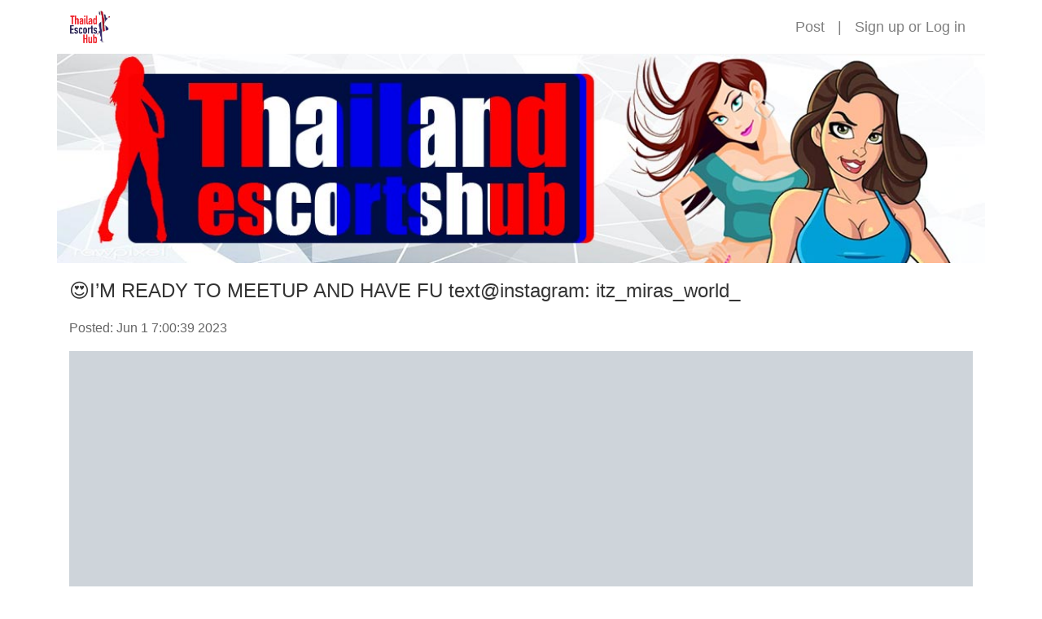

--- FILE ---
content_type: text/html;charset=UTF-8
request_url: https://www.thailandescortshub.com/kohsamuiescorts/57cc9100000f11eeb1182cea7fe04548
body_size: 2434
content:
<!doctype html>
<html lang="en">

<head>
  <head>
  
    <!-- Global site tag (gtag.js) - Google Analytics -->
    <script async src="https://www.googletagmanager.com/gtag/js?id=G-WJV26R78RB"></script>
    <script>
      window.dataLayer = window.dataLayer || [];
      function gtag(){dataLayer.push(arguments);}
      gtag('js', new Date());

      gtag('config', 'G-WJV26R78RB');
    </script>
    <meta http-equiv="X-UA-Compatible" content="IE=edge">
    <meta name="viewport" content="width=device-width, initial-scale=1, maximum-scale=1, user-scalable=0">
    <meta http-equiv="Content-Type" content="text/html; charset=UTF-8" />
    
    
      <title>ThailandEscortsHub - 😍I’M READY TO MEETUP AND HAVE FU text@instagram: itz_miras_world_</title>
      <meta name="description" content="😍I’M READY TO MEETUP AND HAVE FU text@instagram: itz_miras_world_">
    
    <link rel="icon" href="/themes/thh/images/favicon.png">
    <link rel="stylesheet" type="text/css" href="/libs/normalize.css">
    <link rel="stylesheet" type="text/css" href="/libs/bootstrap/css/bootstrap.min.css">
    <link rel="stylesheet" type="text/css" href="/themes/thh/css/common.css">
  
</head>
  <link rel="stylesheet" type="text/css" href="/themes/thh/css/post-detail.css">
</head>

<body>
  
    <section>
      <header class="container p-0">
        <nav class="navbar navbar-expand-md navbar-light">
          <a class="navbar-brand" href="/"><img class="logo" src="/themes/thh/images/logo.png"></a>
          <button class="navbar-toggler" type="button" data-toggle="collapse" data-target="#navbarSupportedContent" aria-controls="navbarSupportedContent" aria-expanded="false" aria-label="Toggle navigation">
            <span class="navbar-toggler-icon"></span>
          </button>
          <div class="collapse navbar-collapse justify-content-end" id="navbarSupportedContent">
            
            <ul class="navbar-nav">
              <li class="nav-item">
                <a class="nav-link" href="/setting/ad/post/b38de6d6-a5cc-11ec-813e-e2e6db9557f7">Post</a>
                
              </li>
              <li class="nav-item d-none d-md-block"><span class="nav-link">|</span></li>
              <li class="nav-item">
                <span class="nav-link">
                  <a href="/signup" title="Sign up">Sign up</a> or <a href="/login" title="Log in">Log in</a>
                </span>
              </li>
              
            </ul>
          </div>
        </nav>
      </header>
      <img class="banner" src="/themes/thh/images/banner.jpg" alt="">
    </section>
  
  <body>
  <div class="container">
    <h1>😍I’M READY TO MEETUP AND HAVE FU text@instagram: itz_miras_world_</h1>
    <p class="post-date">Posted: Jun 1 7:00:39 2023</p>
    <div id="carouselIndicators" class="carousel slide" data-ride="carousel">
      <ol class="carousel-indicators">
        <li data-target="#carouselIndicators" data-slide-to="0" class="active"></li>
        <li data-target="#carouselIndicators" data-slide-to="1"></li>
        <li data-target="#carouselIndicators" data-slide-to="2"></li>
        <li data-target="#carouselIndicators" data-slide-to="3"></li>
        
      </ol>
      <div class="carousel-inner">
        
        <div class="carousel-item active" style="background-image:url(/file/download/af1e5164fcea11ed86b92cea7fe04548.jpg)">
          <img src="/file/download/af1e5164fcea11ed86b92cea7fe04548.jpg" alt="😍I’M READY TO MEETUP AND HAVE FU text@instagram: itz_miras_world_" title="😍I’M READY TO MEETUP AND HAVE FU text@instagram: itz_miras_world_">
        </div>
        <div class="carousel-item" style="background-image:url(/file/download/af21bfb6fcea11ed86b92cea7fe04548.jpg)">
          <img src="/file/download/af21bfb6fcea11ed86b92cea7fe04548.jpg" alt="😍I’M READY TO MEETUP AND HAVE FU text@instagram: itz_miras_world_" title="😍I’M READY TO MEETUP AND HAVE FU text@instagram: itz_miras_world_">
        </div>
        <div class="carousel-item" style="background-image:url(/file/download/af227df2fcea11ed86b92cea7fe04548.jpg)">
          <img src="/file/download/af227df2fcea11ed86b92cea7fe04548.jpg" alt="😍I’M READY TO MEETUP AND HAVE FU text@instagram: itz_miras_world_" title="😍I’M READY TO MEETUP AND HAVE FU text@instagram: itz_miras_world_">
        </div>
        <div class="carousel-item" style="background-image:url(/file/download/af23331efcea11ed86b92cea7fe04548.jpg)">
          <img src="/file/download/af23331efcea11ed86b92cea7fe04548.jpg" alt="😍I’M READY TO MEETUP AND HAVE FU text@instagram: itz_miras_world_" title="😍I’M READY TO MEETUP AND HAVE FU text@instagram: itz_miras_world_">
        </div>
      </div>
      <!-- <a class="carousel-control-prev" href="#carouselIndicators" role="button" data-slide="prev">
        <span class="carousel-control-prev-icon" aria-hidden="true"></span>
        <span class="sr-only">Previous</span>
      </a>
      <a class="carousel-control-next" href="#carouselIndicators" role="button" data-slide="next">
        <span class="carousel-control-next-icon" aria-hidden="true"></span>
        <span class="sr-only">Next</span>
      </a> -->
    </div>
  </div>
  <div class="container post-content">
    <h2>Description</h2>
    <p class="px-0 px-sm-4">I&rsquo;ll satisfy you with my full service such as ,,hardcore, I can ride your cock👅🍑🍆 till you beg me to stop .,I am 100% honest and sincere lady you&rsquo;d ever love to meet and fuck. 😍 I&rsquo;m available all day and night for incall and outcall💕👅👅👅👅 text me for rate and unforgettable 💧 experience 💋 💯% <br> <br>Text my number or add me on snap 👻if ya interested <br>Snapchat username : Miralenedan<br>Line ID : miralenedan<br>Instagram: itz_miras_world_<br>Text me @ WhatsApp: ‪+66&nbsp;62&nbsp;734&nbsp;0796‬<br>Telegram:miralene2<br>Gender: Female<br>Bust: C cup<br>Availability: Incall&amp;Outcall<br>Email: <a href="/cdn-cgi/l/email-protection" class="__cf_email__" data-cfemail="15787c677479707b70242c2c26557278747c793b767a78">[email&#160;protected]</a></p>
  </div>
  <div class="container post-content">
    <h2 class="post-detail">Details</h2>
    <p>Location: </p>
    <p>Age: 25</p>
    <p>Phone: <a href="tel:‪+66 62 734 0796‬">‪+66 62 734 0796‬</a></p>
  </div>
  <script data-cfasync="false" src="/cdn-cgi/scripts/5c5dd728/cloudflare-static/email-decode.min.js"></script><script>
    if(document.getElementById('video')){
      document.getElementById('video').addEventListener('play', pauseCarousel, false);
      document.getElementById('video').addEventListener('pause', playCarousel, false);
      document.getElementById('video').addEventListener('ended', playCarousel, false);
    }
    function pauseCarousel(e) {
      $('.carousel').carousel('pause');
    }
    function playCarousel(e) {
      $('.carousel').carousel()
    }
  </script>
<script defer src="https://static.cloudflareinsights.com/beacon.min.js/vcd15cbe7772f49c399c6a5babf22c1241717689176015" integrity="sha512-ZpsOmlRQV6y907TI0dKBHq9Md29nnaEIPlkf84rnaERnq6zvWvPUqr2ft8M1aS28oN72PdrCzSjY4U6VaAw1EQ==" data-cf-beacon='{"version":"2024.11.0","token":"990c1805b72349a0b366cda557f126bc","r":1,"server_timing":{"name":{"cfCacheStatus":true,"cfEdge":true,"cfExtPri":true,"cfL4":true,"cfOrigin":true,"cfSpeedBrain":true},"location_startswith":null}}' crossorigin="anonymous"></script>
</body>
  
    <footer>
      
      <div class="container footer-container">
        <ul class="nav footer-links">
          <li class="nav-item">
            <a class="nav-link" href="/">HOME</a>
          </li>
          <li class="nav-item">
            <a class="nav-link" href="/setting/ad/list">MY ACCOUNT</a>
          </li>
          <li class="nav-item">
            <a class="nav-link" href="/setting/credit/usdt">BUY CREDIT</a>
          </li>
          <li class="nav-item">
            <a class="nav-link" href="/contact">CONTACT</a>
          </li>
          <li class="nav-item">
            <a class="nav-link" href="/privacy">PRIVACY</a>
          </li>
          <li class="nav-item">
            <a class="nav-link" href="/terms">TERMS</a>
          </li>
        </ul>
        <div class="footer-copyright text-center">&copy; 2020-2026 by ThailandEscortsHub. All Rights Reserved.</div>
      </div>
    </footer>
    <script src="/libs/jquery-3.5.1.min.js"></script>
    <script src="/libs/bootstrap/js/bootstrap.min.js"></script>
  
</body>

</html>